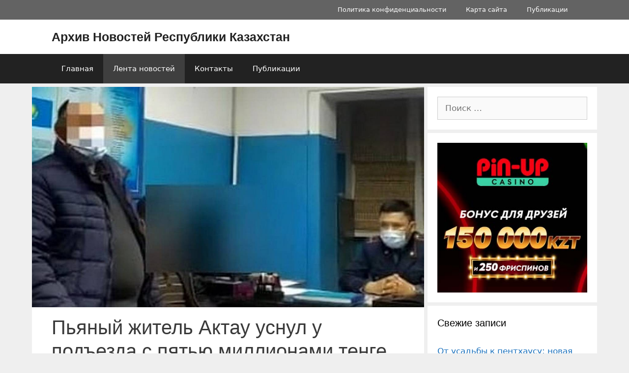

--- FILE ---
content_type: text/html; charset=utf-8
request_url: https://www.google.com/recaptcha/api2/aframe
body_size: 258
content:
<!DOCTYPE HTML><html><head><meta http-equiv="content-type" content="text/html; charset=UTF-8"></head><body><script nonce="24dtqrwhnIIc6XGDhP9VPA">/** Anti-fraud and anti-abuse applications only. See google.com/recaptcha */ try{var clients={'sodar':'https://pagead2.googlesyndication.com/pagead/sodar?'};window.addEventListener("message",function(a){try{if(a.source===window.parent){var b=JSON.parse(a.data);var c=clients[b['id']];if(c){var d=document.createElement('img');d.src=c+b['params']+'&rc='+(localStorage.getItem("rc::a")?sessionStorage.getItem("rc::b"):"");window.document.body.appendChild(d);sessionStorage.setItem("rc::e",parseInt(sessionStorage.getItem("rc::e")||0)+1);localStorage.setItem("rc::h",'1768974590890');}}}catch(b){}});window.parent.postMessage("_grecaptcha_ready", "*");}catch(b){}</script></body></html>